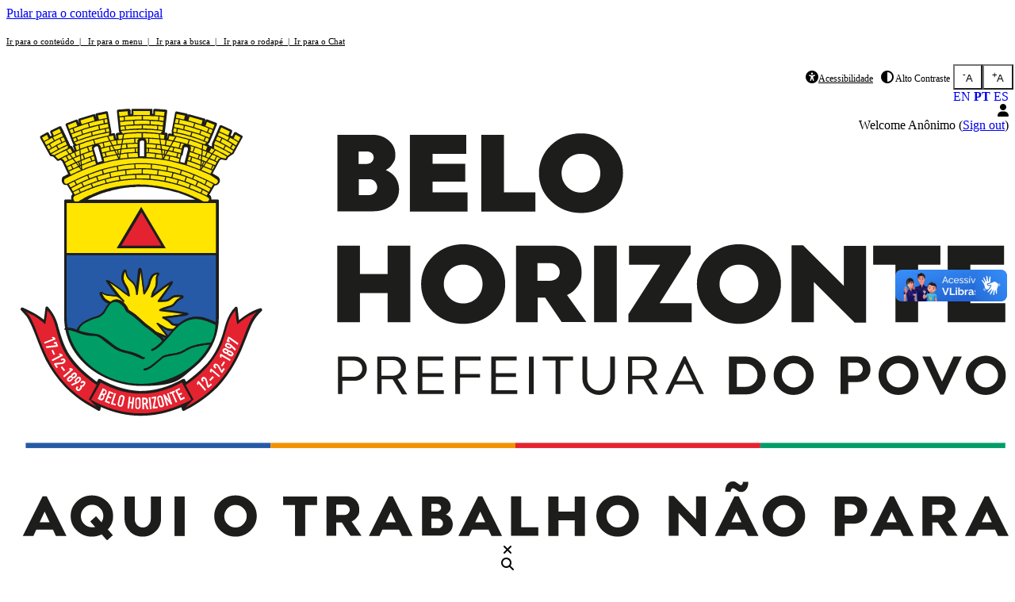

--- FILE ---
content_type: text/css
request_url: https://prefeitura.pbh.gov.br/themes/gavias_vinor/css/template-contrast.css
body_size: 909
content:
.contrast,
.contrast div,
.contrast li,
.contrast ol,
.contrast header,
.contrast footer,
.contrast section,
.contrast main,
.contrast aside,
.contrast article,
.contrast .content,
.contrast .navigation,
.contrast .pager a,
.contrast .nav,
.contrast .sf-menu a, .contrast .item_ar_licitacao, .contrast .title_noticia_search, .contrast .bloco_noticia {
    background: black !important;
    color: white !important;	
}

.contrast .menu-bar span {
    background: white;
}

.asw-items {
    background: initial !important;    
}

.contrast ul.sf-menu span.nolink{
    background: black !important;
    color: yellow !important;
}

.contrast h1,
.contrast h2,
.contrast h3,
.contrast h4,
.contrast h5,
.contrast h6,
.contrast p,
.contrast label,
.contrast strong,
.contrast em,
.contrast cite,
.contrast q,
.contrast i,
.contrast b,
.contrast u,
.contrast .icon_plus1,
.contrast .panel-heading .panel-title a:hover {
    color: white !important;
}

.asw-translate, .asw-btn, .asw-filter, .asw-btn {
    color: inherit !important;
}

.contrast a, .contrast #rss-feeds .title_noticia, .contrast .panel-heading .panel-title a, .contrast .sf-depth-1 a {
    color: yellow !important;
}

.contrast .botao_fale_conosco,
.contrast button,
.contrast input[type=button],
.contrast input[type=reset],
.contrast input[type=submit] {
    color: black !important;
    border: none !important;
}

.contrast .botao_fale_conosco:hover,
.contrast button:hover,
.contrast input[type=button]:hover,
.contrast input[type=reset]:hover,
.contrast input[type=submit]:hover,
.contrast button:hover{
    background: white;
}

.contrast img.on-contrast-force-gray, .contrast #img_close, .contrast #img_close, .contrast #img_minimize {
    filter: grayscale(100%) contrast(120%);    
}

.contrast #minimizar {
    filter: grayscale(100%) contrast(120%) !important;
    background: transparent !important;
}

.contrast img.on-contrast-force-white {
    filter: brightness(0) invert(1);
}

.contrast input[type=text],
.contrast input[type=password],
.contrast input[type=url],
.contrast input[type=search],
.contrast input[type=email],
.contrast input[type=tel],
.contrast input[type=date],
.contrast input[type=month],
.contrast input[type=week],
.contrast input[type=datetime],
.contrast input[type=datetime-local],
.contrast textarea,
.contrast input[type=number] {
    background: black !important;
    border: 1px solid white !important;
    color: white !important;
}

.contrast .menu-hover .navigation .gva_menu > li > a {
    /* padding: 13px 16px; */
}

.contrast .link_acesso_rapido a, .contrast #accessibility span {
    color: black !important;
}

.contrast #search-block-form .icon {
    top: 2px;
    right: 4px;
}

.contrast #logo-menu-mobile, .contrast .footer-top, .contrast #id_assist, .contrast #botao_android, .contrast .img_bloco_fale_conosco {
    background: transparent !important;
    -webkit-filter: grayscale(1) invert(1);
    filter: grayscale(1) invert(1);
}

.contrast #chat-panel, .contrast .block-page-title-block h1, .contrast .div_bloco_fale_conosco,
.contrast .div_pbh, .contrast .div_pbh_small, .contrast .div_pbh_menu, .contrast #block-faleconosco6, .contrast #block-faleconoscocontato,
.contrast .panel-title {
    border-bottom: 1px solid white !important;
}

.contrast .div_bloco_fale_conosco, .contrast .div_pbh, .contrast .div_pbh_small, .contrast .div_pbh_menu, .contrast #block-faleconosco6, .contrast #block-faleconoscocontato{
    border-right: 1px solid white !important;
}

.contrast .return-top, .contrast .msj-rta-pbh, .contrast .text p, .contrast .text-l {
    background: white !important;
    color: black !important;
}

.contrast .canto_esquerdo_acesso_rapido, .contrast .canto_esquerdo_acesso_rapido_destaque{
    border-left: 10px solid black;
}

.contrast .search-block-form .icon {
    top: 5px;
    right: 12px;
    height: 25px;
    width: 25px;
}

@media (max-width: 768px) {
  	.contrast #block-gtranslate {  		
        padding-top: 25px !important;    
        z-index: 999 !important;
  	}
}